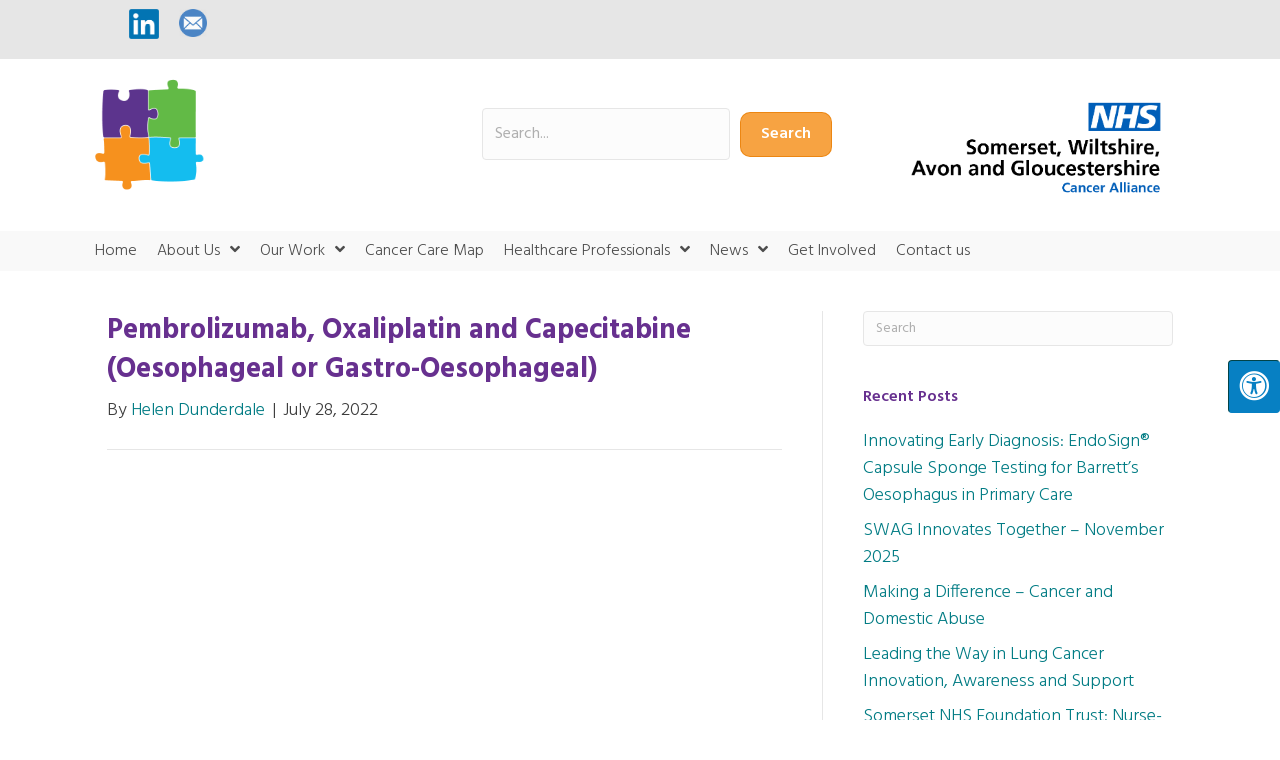

--- FILE ---
content_type: text/html; charset=UTF-8
request_url: https://www.swagcanceralliance.nhs.uk/protocols/pembrolizumab-oxaliplatin-and-capecitabine-oesophageal-or-gastro-oesophageal/
body_size: 16200
content:
<!DOCTYPE html>
<html lang="en-GB">
<head>
<meta charset="UTF-8" />
<script>
var gform;gform||(document.addEventListener("gform_main_scripts_loaded",function(){gform.scriptsLoaded=!0}),document.addEventListener("gform/theme/scripts_loaded",function(){gform.themeScriptsLoaded=!0}),window.addEventListener("DOMContentLoaded",function(){gform.domLoaded=!0}),gform={domLoaded:!1,scriptsLoaded:!1,themeScriptsLoaded:!1,isFormEditor:()=>"function"==typeof InitializeEditor,callIfLoaded:function(o){return!(!gform.domLoaded||!gform.scriptsLoaded||!gform.themeScriptsLoaded&&!gform.isFormEditor()||(gform.isFormEditor()&&console.warn("The use of gform.initializeOnLoaded() is deprecated in the form editor context and will be removed in Gravity Forms 3.1."),o(),0))},initializeOnLoaded:function(o){gform.callIfLoaded(o)||(document.addEventListener("gform_main_scripts_loaded",()=>{gform.scriptsLoaded=!0,gform.callIfLoaded(o)}),document.addEventListener("gform/theme/scripts_loaded",()=>{gform.themeScriptsLoaded=!0,gform.callIfLoaded(o)}),window.addEventListener("DOMContentLoaded",()=>{gform.domLoaded=!0,gform.callIfLoaded(o)}))},hooks:{action:{},filter:{}},addAction:function(o,r,e,t){gform.addHook("action",o,r,e,t)},addFilter:function(o,r,e,t){gform.addHook("filter",o,r,e,t)},doAction:function(o){gform.doHook("action",o,arguments)},applyFilters:function(o){return gform.doHook("filter",o,arguments)},removeAction:function(o,r){gform.removeHook("action",o,r)},removeFilter:function(o,r,e){gform.removeHook("filter",o,r,e)},addHook:function(o,r,e,t,n){null==gform.hooks[o][r]&&(gform.hooks[o][r]=[]);var d=gform.hooks[o][r];null==n&&(n=r+"_"+d.length),gform.hooks[o][r].push({tag:n,callable:e,priority:t=null==t?10:t})},doHook:function(r,o,e){var t;if(e=Array.prototype.slice.call(e,1),null!=gform.hooks[r][o]&&((o=gform.hooks[r][o]).sort(function(o,r){return o.priority-r.priority}),o.forEach(function(o){"function"!=typeof(t=o.callable)&&(t=window[t]),"action"==r?t.apply(null,e):e[0]=t.apply(null,e)})),"filter"==r)return e[0]},removeHook:function(o,r,t,n){var e;null!=gform.hooks[o][r]&&(e=(e=gform.hooks[o][r]).filter(function(o,r,e){return!!(null!=n&&n!=o.tag||null!=t&&t!=o.priority)}),gform.hooks[o][r]=e)}});
</script>

<meta name='viewport' content='width=device-width, initial-scale=1.0' />
<meta http-equiv='X-UA-Compatible' content='IE=edge' />
<link rel="profile" href="https://gmpg.org/xfn/11" />
<meta name='robots' content='index, follow, max-image-preview:large, max-snippet:-1, max-video-preview:-1' />
<script id="cookieyes" type="text/javascript" src="https://cdn-cookieyes.com/client_data/02b1b6ddfcf87f9933bf5354/script.js"></script>
	<!-- This site is optimized with the Yoast SEO plugin v26.6 - https://yoast.com/wordpress/plugins/seo/ -->
	<title>Pembrolizumab, Oxaliplatin and Capecitabine (Oesophageal or Gastro-Oesophageal) - SWAG Cancer Alliance</title>
	<link rel="canonical" href="https://www.swagcanceralliance.nhs.uk/protocols/pembrolizumab-oxaliplatin-and-capecitabine-oesophageal-or-gastro-oesophageal/" />
	<meta property="og:locale" content="en_GB" />
	<meta property="og:type" content="article" />
	<meta property="og:title" content="Pembrolizumab, Oxaliplatin and Capecitabine (Oesophageal or Gastro-Oesophageal) - SWAG Cancer Alliance" />
	<meta property="og:url" content="https://www.swagcanceralliance.nhs.uk/protocols/pembrolizumab-oxaliplatin-and-capecitabine-oesophageal-or-gastro-oesophageal/" />
	<meta property="og:site_name" content="SWAG Cancer Alliance" />
	<meta property="article:modified_time" content="2025-08-14T15:22:27+00:00" />
	<meta name="twitter:card" content="summary_large_image" />
	<script type="application/ld+json" class="yoast-schema-graph">{"@context":"https://schema.org","@graph":[{"@type":"WebPage","@id":"https://www.swagcanceralliance.nhs.uk/protocols/pembrolizumab-oxaliplatin-and-capecitabine-oesophageal-or-gastro-oesophageal/","url":"https://www.swagcanceralliance.nhs.uk/protocols/pembrolizumab-oxaliplatin-and-capecitabine-oesophageal-or-gastro-oesophageal/","name":"Pembrolizumab, Oxaliplatin and Capecitabine (Oesophageal or Gastro-Oesophageal) - SWAG Cancer Alliance","isPartOf":{"@id":"https://www.swagcanceralliance.nhs.uk/#website"},"datePublished":"2022-07-28T10:36:41+00:00","dateModified":"2025-08-14T15:22:27+00:00","breadcrumb":{"@id":"https://www.swagcanceralliance.nhs.uk/protocols/pembrolizumab-oxaliplatin-and-capecitabine-oesophageal-or-gastro-oesophageal/#breadcrumb"},"inLanguage":"en-GB","potentialAction":[{"@type":"ReadAction","target":["https://www.swagcanceralliance.nhs.uk/protocols/pembrolizumab-oxaliplatin-and-capecitabine-oesophageal-or-gastro-oesophageal/"]}]},{"@type":"BreadcrumbList","@id":"https://www.swagcanceralliance.nhs.uk/protocols/pembrolizumab-oxaliplatin-and-capecitabine-oesophageal-or-gastro-oesophageal/#breadcrumb","itemListElement":[{"@type":"ListItem","position":1,"name":"Home","item":"https://www.swagcanceralliance.nhs.uk/"},{"@type":"ListItem","position":2,"name":"Protocols","item":"https://www.swagcanceralliance.nhs.uk/protocols/"},{"@type":"ListItem","position":3,"name":"Pembrolizumab, Oxaliplatin and Capecitabine (Oesophageal or Gastro-Oesophageal)"}]},{"@type":"WebSite","@id":"https://www.swagcanceralliance.nhs.uk/#website","url":"https://www.swagcanceralliance.nhs.uk/","name":"SWAG Cancer Alliance","description":"For Better Cancer Services, Care and Outcomes","publisher":{"@id":"https://www.swagcanceralliance.nhs.uk/#organization"},"potentialAction":[{"@type":"SearchAction","target":{"@type":"EntryPoint","urlTemplate":"https://www.swagcanceralliance.nhs.uk/?s={search_term_string}"},"query-input":{"@type":"PropertyValueSpecification","valueRequired":true,"valueName":"search_term_string"}}],"inLanguage":"en-GB"},{"@type":"Organization","@id":"https://www.swagcanceralliance.nhs.uk/#organization","name":"Somerset, Wiltshire, Avon and Gloucestershire Cancer Alliance","url":"https://www.swagcanceralliance.nhs.uk/","logo":{"@type":"ImageObject","inLanguage":"en-GB","@id":"https://www.swagcanceralliance.nhs.uk/#/schema/logo/image/","url":"https://www.swagcanceralliance.nhs.uk/wp-content/uploads/2020/02/swagca-logo.png","contentUrl":"https://www.swagcanceralliance.nhs.uk/wp-content/uploads/2020/02/swagca-logo.png","width":238,"height":90,"caption":"Somerset, Wiltshire, Avon and Gloucestershire Cancer Alliance"},"image":{"@id":"https://www.swagcanceralliance.nhs.uk/#/schema/logo/image/"}}]}</script>
	<!-- / Yoast SEO plugin. -->


<link rel='dns-prefetch' href='//maxcdn.bootstrapcdn.com' />
<link rel='dns-prefetch' href='//fonts.googleapis.com' />
<link href='https://fonts.gstatic.com' crossorigin rel='preconnect' />
<link rel="alternate" type="application/rss+xml" title="SWAG Cancer Alliance &raquo; Feed" href="https://www.swagcanceralliance.nhs.uk/feed/" />
<link rel="alternate" type="application/rss+xml" title="SWAG Cancer Alliance &raquo; Comments Feed" href="https://www.swagcanceralliance.nhs.uk/comments/feed/" />
<link rel="alternate" type="text/calendar" title="SWAG Cancer Alliance &raquo; iCal Feed" href="https://www.swagcanceralliance.nhs.uk/events/?ical=1" />
<link rel="alternate" title="oEmbed (JSON)" type="application/json+oembed" href="https://www.swagcanceralliance.nhs.uk/wp-json/oembed/1.0/embed?url=https%3A%2F%2Fwww.swagcanceralliance.nhs.uk%2Fprotocols%2Fpembrolizumab-oxaliplatin-and-capecitabine-oesophageal-or-gastro-oesophageal%2F" />
<link rel="alternate" title="oEmbed (XML)" type="text/xml+oembed" href="https://www.swagcanceralliance.nhs.uk/wp-json/oembed/1.0/embed?url=https%3A%2F%2Fwww.swagcanceralliance.nhs.uk%2Fprotocols%2Fpembrolizumab-oxaliplatin-and-capecitabine-oesophageal-or-gastro-oesophageal%2F&#038;format=xml" />
<link rel="preload" href="https://www.swagcanceralliance.nhs.uk/wp-content/plugins/bb-plugin/fonts/fontawesome/5.15.4/webfonts/fa-solid-900.woff2" as="font" type="font/woff2" crossorigin="anonymous">
<link rel="preload" href="https://www.swagcanceralliance.nhs.uk/wp-content/plugins/bb-plugin/fonts/fontawesome/5.15.4/webfonts/fa-regular-400.woff2" as="font" type="font/woff2" crossorigin="anonymous">
<link rel="preload" href="https://www.swagcanceralliance.nhs.uk/wp-content/plugins/bb-plugin/fonts/fontawesome/5.15.4/webfonts/fa-brands-400.woff2" as="font" type="font/woff2" crossorigin="anonymous">
		<!-- This site uses the Google Analytics by MonsterInsights plugin v9.10.1 - Using Analytics tracking - https://www.monsterinsights.com/ -->
							<script src="//www.googletagmanager.com/gtag/js?id=G-P0Y7VEVF1G"  data-cfasync="false" data-wpfc-render="false" async></script>
			<script data-cfasync="false" data-wpfc-render="false">
				var mi_version = '9.10.1';
				var mi_track_user = true;
				var mi_no_track_reason = '';
								var MonsterInsightsDefaultLocations = {"page_location":"https:\/\/www.swagcanceralliance.nhs.uk\/protocols\/pembrolizumab-oxaliplatin-and-capecitabine-oesophageal-or-gastro-oesophageal\/"};
								if ( typeof MonsterInsightsPrivacyGuardFilter === 'function' ) {
					var MonsterInsightsLocations = (typeof MonsterInsightsExcludeQuery === 'object') ? MonsterInsightsPrivacyGuardFilter( MonsterInsightsExcludeQuery ) : MonsterInsightsPrivacyGuardFilter( MonsterInsightsDefaultLocations );
				} else {
					var MonsterInsightsLocations = (typeof MonsterInsightsExcludeQuery === 'object') ? MonsterInsightsExcludeQuery : MonsterInsightsDefaultLocations;
				}

								var disableStrs = [
										'ga-disable-G-P0Y7VEVF1G',
									];

				/* Function to detect opted out users */
				function __gtagTrackerIsOptedOut() {
					for (var index = 0; index < disableStrs.length; index++) {
						if (document.cookie.indexOf(disableStrs[index] + '=true') > -1) {
							return true;
						}
					}

					return false;
				}

				/* Disable tracking if the opt-out cookie exists. */
				if (__gtagTrackerIsOptedOut()) {
					for (var index = 0; index < disableStrs.length; index++) {
						window[disableStrs[index]] = true;
					}
				}

				/* Opt-out function */
				function __gtagTrackerOptout() {
					for (var index = 0; index < disableStrs.length; index++) {
						document.cookie = disableStrs[index] + '=true; expires=Thu, 31 Dec 2099 23:59:59 UTC; path=/';
						window[disableStrs[index]] = true;
					}
				}

				if ('undefined' === typeof gaOptout) {
					function gaOptout() {
						__gtagTrackerOptout();
					}
				}
								window.dataLayer = window.dataLayer || [];

				window.MonsterInsightsDualTracker = {
					helpers: {},
					trackers: {},
				};
				if (mi_track_user) {
					function __gtagDataLayer() {
						dataLayer.push(arguments);
					}

					function __gtagTracker(type, name, parameters) {
						if (!parameters) {
							parameters = {};
						}

						if (parameters.send_to) {
							__gtagDataLayer.apply(null, arguments);
							return;
						}

						if (type === 'event') {
														parameters.send_to = monsterinsights_frontend.v4_id;
							var hookName = name;
							if (typeof parameters['event_category'] !== 'undefined') {
								hookName = parameters['event_category'] + ':' + name;
							}

							if (typeof MonsterInsightsDualTracker.trackers[hookName] !== 'undefined') {
								MonsterInsightsDualTracker.trackers[hookName](parameters);
							} else {
								__gtagDataLayer('event', name, parameters);
							}
							
						} else {
							__gtagDataLayer.apply(null, arguments);
						}
					}

					__gtagTracker('js', new Date());
					__gtagTracker('set', {
						'developer_id.dZGIzZG': true,
											});
					if ( MonsterInsightsLocations.page_location ) {
						__gtagTracker('set', MonsterInsightsLocations);
					}
										__gtagTracker('config', 'G-P0Y7VEVF1G', {"forceSSL":"true","link_attribution":"true"} );
										window.gtag = __gtagTracker;										(function () {
						/* https://developers.google.com/analytics/devguides/collection/analyticsjs/ */
						/* ga and __gaTracker compatibility shim. */
						var noopfn = function () {
							return null;
						};
						var newtracker = function () {
							return new Tracker();
						};
						var Tracker = function () {
							return null;
						};
						var p = Tracker.prototype;
						p.get = noopfn;
						p.set = noopfn;
						p.send = function () {
							var args = Array.prototype.slice.call(arguments);
							args.unshift('send');
							__gaTracker.apply(null, args);
						};
						var __gaTracker = function () {
							var len = arguments.length;
							if (len === 0) {
								return;
							}
							var f = arguments[len - 1];
							if (typeof f !== 'object' || f === null || typeof f.hitCallback !== 'function') {
								if ('send' === arguments[0]) {
									var hitConverted, hitObject = false, action;
									if ('event' === arguments[1]) {
										if ('undefined' !== typeof arguments[3]) {
											hitObject = {
												'eventAction': arguments[3],
												'eventCategory': arguments[2],
												'eventLabel': arguments[4],
												'value': arguments[5] ? arguments[5] : 1,
											}
										}
									}
									if ('pageview' === arguments[1]) {
										if ('undefined' !== typeof arguments[2]) {
											hitObject = {
												'eventAction': 'page_view',
												'page_path': arguments[2],
											}
										}
									}
									if (typeof arguments[2] === 'object') {
										hitObject = arguments[2];
									}
									if (typeof arguments[5] === 'object') {
										Object.assign(hitObject, arguments[5]);
									}
									if ('undefined' !== typeof arguments[1].hitType) {
										hitObject = arguments[1];
										if ('pageview' === hitObject.hitType) {
											hitObject.eventAction = 'page_view';
										}
									}
									if (hitObject) {
										action = 'timing' === arguments[1].hitType ? 'timing_complete' : hitObject.eventAction;
										hitConverted = mapArgs(hitObject);
										__gtagTracker('event', action, hitConverted);
									}
								}
								return;
							}

							function mapArgs(args) {
								var arg, hit = {};
								var gaMap = {
									'eventCategory': 'event_category',
									'eventAction': 'event_action',
									'eventLabel': 'event_label',
									'eventValue': 'event_value',
									'nonInteraction': 'non_interaction',
									'timingCategory': 'event_category',
									'timingVar': 'name',
									'timingValue': 'value',
									'timingLabel': 'event_label',
									'page': 'page_path',
									'location': 'page_location',
									'title': 'page_title',
									'referrer' : 'page_referrer',
								};
								for (arg in args) {
																		if (!(!args.hasOwnProperty(arg) || !gaMap.hasOwnProperty(arg))) {
										hit[gaMap[arg]] = args[arg];
									} else {
										hit[arg] = args[arg];
									}
								}
								return hit;
							}

							try {
								f.hitCallback();
							} catch (ex) {
							}
						};
						__gaTracker.create = newtracker;
						__gaTracker.getByName = newtracker;
						__gaTracker.getAll = function () {
							return [];
						};
						__gaTracker.remove = noopfn;
						__gaTracker.loaded = true;
						window['__gaTracker'] = __gaTracker;
					})();
									} else {
										console.log("");
					(function () {
						function __gtagTracker() {
							return null;
						}

						window['__gtagTracker'] = __gtagTracker;
						window['gtag'] = __gtagTracker;
					})();
									}
			</script>
							<!-- / Google Analytics by MonsterInsights -->
		<style id='wp-img-auto-sizes-contain-inline-css'>
img:is([sizes=auto i],[sizes^="auto," i]){contain-intrinsic-size:3000px 1500px}
/*# sourceURL=wp-img-auto-sizes-contain-inline-css */
</style>
<link rel='stylesheet' id='tribe-events-pro-mini-calendar-block-styles-css' href='https://www.swagcanceralliance.nhs.uk/wp-content/plugins/events-calendar-pro/build/css/tribe-events-pro-mini-calendar-block.css?ver=7.7.11' media='all' />
<style id='wp-emoji-styles-inline-css'>

	img.wp-smiley, img.emoji {
		display: inline !important;
		border: none !important;
		box-shadow: none !important;
		height: 1em !important;
		width: 1em !important;
		margin: 0 0.07em !important;
		vertical-align: -0.1em !important;
		background: none !important;
		padding: 0 !important;
	}
/*# sourceURL=wp-emoji-styles-inline-css */
</style>
<link rel='stylesheet' id='wp-block-library-css' href='https://www.swagcanceralliance.nhs.uk/wp-includes/css/dist/block-library/style.min.css?ver=6.9' media='all' />
<style id='global-styles-inline-css'>
:root{--wp--preset--aspect-ratio--square: 1;--wp--preset--aspect-ratio--4-3: 4/3;--wp--preset--aspect-ratio--3-4: 3/4;--wp--preset--aspect-ratio--3-2: 3/2;--wp--preset--aspect-ratio--2-3: 2/3;--wp--preset--aspect-ratio--16-9: 16/9;--wp--preset--aspect-ratio--9-16: 9/16;--wp--preset--color--black: #000000;--wp--preset--color--cyan-bluish-gray: #abb8c3;--wp--preset--color--white: #ffffff;--wp--preset--color--pale-pink: #f78da7;--wp--preset--color--vivid-red: #cf2e2e;--wp--preset--color--luminous-vivid-orange: #ff6900;--wp--preset--color--luminous-vivid-amber: #fcb900;--wp--preset--color--light-green-cyan: #7bdcb5;--wp--preset--color--vivid-green-cyan: #00d084;--wp--preset--color--pale-cyan-blue: #8ed1fc;--wp--preset--color--vivid-cyan-blue: #0693e3;--wp--preset--color--vivid-purple: #9b51e0;--wp--preset--color--fl-heading-text: #67308f;--wp--preset--color--fl-body-bg: #ffffff;--wp--preset--color--fl-body-text: #3d3d3d;--wp--preset--color--fl-accent: #027c84;--wp--preset--color--fl-accent-hover: #2aaae2;--wp--preset--color--fl-topbar-bg: #fafafa;--wp--preset--color--fl-topbar-text: #808080;--wp--preset--color--fl-topbar-link: #428bca;--wp--preset--color--fl-topbar-hover: #428bca;--wp--preset--color--fl-header-bg: #ffffff;--wp--preset--color--fl-header-text: #808080;--wp--preset--color--fl-header-link: #808080;--wp--preset--color--fl-header-hover: #428bca;--wp--preset--color--fl-nav-bg: #385f82;--wp--preset--color--fl-nav-link: #c4cfda;--wp--preset--color--fl-nav-hover: #ffffff;--wp--preset--color--fl-content-bg: #ffffff;--wp--preset--color--fl-footer-widgets-bg: #fafafa;--wp--preset--color--fl-footer-widgets-text: #808080;--wp--preset--color--fl-footer-widgets-link: #428bca;--wp--preset--color--fl-footer-widgets-hover: #428bca;--wp--preset--color--fl-footer-bg: #385f82;--wp--preset--color--fl-footer-text: #c4cfda;--wp--preset--color--fl-footer-link: #c4cfda;--wp--preset--color--fl-footer-hover: #ffffff;--wp--preset--gradient--vivid-cyan-blue-to-vivid-purple: linear-gradient(135deg,rgb(6,147,227) 0%,rgb(155,81,224) 100%);--wp--preset--gradient--light-green-cyan-to-vivid-green-cyan: linear-gradient(135deg,rgb(122,220,180) 0%,rgb(0,208,130) 100%);--wp--preset--gradient--luminous-vivid-amber-to-luminous-vivid-orange: linear-gradient(135deg,rgb(252,185,0) 0%,rgb(255,105,0) 100%);--wp--preset--gradient--luminous-vivid-orange-to-vivid-red: linear-gradient(135deg,rgb(255,105,0) 0%,rgb(207,46,46) 100%);--wp--preset--gradient--very-light-gray-to-cyan-bluish-gray: linear-gradient(135deg,rgb(238,238,238) 0%,rgb(169,184,195) 100%);--wp--preset--gradient--cool-to-warm-spectrum: linear-gradient(135deg,rgb(74,234,220) 0%,rgb(151,120,209) 20%,rgb(207,42,186) 40%,rgb(238,44,130) 60%,rgb(251,105,98) 80%,rgb(254,248,76) 100%);--wp--preset--gradient--blush-light-purple: linear-gradient(135deg,rgb(255,206,236) 0%,rgb(152,150,240) 100%);--wp--preset--gradient--blush-bordeaux: linear-gradient(135deg,rgb(254,205,165) 0%,rgb(254,45,45) 50%,rgb(107,0,62) 100%);--wp--preset--gradient--luminous-dusk: linear-gradient(135deg,rgb(255,203,112) 0%,rgb(199,81,192) 50%,rgb(65,88,208) 100%);--wp--preset--gradient--pale-ocean: linear-gradient(135deg,rgb(255,245,203) 0%,rgb(182,227,212) 50%,rgb(51,167,181) 100%);--wp--preset--gradient--electric-grass: linear-gradient(135deg,rgb(202,248,128) 0%,rgb(113,206,126) 100%);--wp--preset--gradient--midnight: linear-gradient(135deg,rgb(2,3,129) 0%,rgb(40,116,252) 100%);--wp--preset--font-size--small: 13px;--wp--preset--font-size--medium: 20px;--wp--preset--font-size--large: 36px;--wp--preset--font-size--x-large: 42px;--wp--preset--spacing--20: 0.44rem;--wp--preset--spacing--30: 0.67rem;--wp--preset--spacing--40: 1rem;--wp--preset--spacing--50: 1.5rem;--wp--preset--spacing--60: 2.25rem;--wp--preset--spacing--70: 3.38rem;--wp--preset--spacing--80: 5.06rem;--wp--preset--shadow--natural: 6px 6px 9px rgba(0, 0, 0, 0.2);--wp--preset--shadow--deep: 12px 12px 50px rgba(0, 0, 0, 0.4);--wp--preset--shadow--sharp: 6px 6px 0px rgba(0, 0, 0, 0.2);--wp--preset--shadow--outlined: 6px 6px 0px -3px rgb(255, 255, 255), 6px 6px rgb(0, 0, 0);--wp--preset--shadow--crisp: 6px 6px 0px rgb(0, 0, 0);}:where(.is-layout-flex){gap: 0.5em;}:where(.is-layout-grid){gap: 0.5em;}body .is-layout-flex{display: flex;}.is-layout-flex{flex-wrap: wrap;align-items: center;}.is-layout-flex > :is(*, div){margin: 0;}body .is-layout-grid{display: grid;}.is-layout-grid > :is(*, div){margin: 0;}:where(.wp-block-columns.is-layout-flex){gap: 2em;}:where(.wp-block-columns.is-layout-grid){gap: 2em;}:where(.wp-block-post-template.is-layout-flex){gap: 1.25em;}:where(.wp-block-post-template.is-layout-grid){gap: 1.25em;}.has-black-color{color: var(--wp--preset--color--black) !important;}.has-cyan-bluish-gray-color{color: var(--wp--preset--color--cyan-bluish-gray) !important;}.has-white-color{color: var(--wp--preset--color--white) !important;}.has-pale-pink-color{color: var(--wp--preset--color--pale-pink) !important;}.has-vivid-red-color{color: var(--wp--preset--color--vivid-red) !important;}.has-luminous-vivid-orange-color{color: var(--wp--preset--color--luminous-vivid-orange) !important;}.has-luminous-vivid-amber-color{color: var(--wp--preset--color--luminous-vivid-amber) !important;}.has-light-green-cyan-color{color: var(--wp--preset--color--light-green-cyan) !important;}.has-vivid-green-cyan-color{color: var(--wp--preset--color--vivid-green-cyan) !important;}.has-pale-cyan-blue-color{color: var(--wp--preset--color--pale-cyan-blue) !important;}.has-vivid-cyan-blue-color{color: var(--wp--preset--color--vivid-cyan-blue) !important;}.has-vivid-purple-color{color: var(--wp--preset--color--vivid-purple) !important;}.has-black-background-color{background-color: var(--wp--preset--color--black) !important;}.has-cyan-bluish-gray-background-color{background-color: var(--wp--preset--color--cyan-bluish-gray) !important;}.has-white-background-color{background-color: var(--wp--preset--color--white) !important;}.has-pale-pink-background-color{background-color: var(--wp--preset--color--pale-pink) !important;}.has-vivid-red-background-color{background-color: var(--wp--preset--color--vivid-red) !important;}.has-luminous-vivid-orange-background-color{background-color: var(--wp--preset--color--luminous-vivid-orange) !important;}.has-luminous-vivid-amber-background-color{background-color: var(--wp--preset--color--luminous-vivid-amber) !important;}.has-light-green-cyan-background-color{background-color: var(--wp--preset--color--light-green-cyan) !important;}.has-vivid-green-cyan-background-color{background-color: var(--wp--preset--color--vivid-green-cyan) !important;}.has-pale-cyan-blue-background-color{background-color: var(--wp--preset--color--pale-cyan-blue) !important;}.has-vivid-cyan-blue-background-color{background-color: var(--wp--preset--color--vivid-cyan-blue) !important;}.has-vivid-purple-background-color{background-color: var(--wp--preset--color--vivid-purple) !important;}.has-black-border-color{border-color: var(--wp--preset--color--black) !important;}.has-cyan-bluish-gray-border-color{border-color: var(--wp--preset--color--cyan-bluish-gray) !important;}.has-white-border-color{border-color: var(--wp--preset--color--white) !important;}.has-pale-pink-border-color{border-color: var(--wp--preset--color--pale-pink) !important;}.has-vivid-red-border-color{border-color: var(--wp--preset--color--vivid-red) !important;}.has-luminous-vivid-orange-border-color{border-color: var(--wp--preset--color--luminous-vivid-orange) !important;}.has-luminous-vivid-amber-border-color{border-color: var(--wp--preset--color--luminous-vivid-amber) !important;}.has-light-green-cyan-border-color{border-color: var(--wp--preset--color--light-green-cyan) !important;}.has-vivid-green-cyan-border-color{border-color: var(--wp--preset--color--vivid-green-cyan) !important;}.has-pale-cyan-blue-border-color{border-color: var(--wp--preset--color--pale-cyan-blue) !important;}.has-vivid-cyan-blue-border-color{border-color: var(--wp--preset--color--vivid-cyan-blue) !important;}.has-vivid-purple-border-color{border-color: var(--wp--preset--color--vivid-purple) !important;}.has-vivid-cyan-blue-to-vivid-purple-gradient-background{background: var(--wp--preset--gradient--vivid-cyan-blue-to-vivid-purple) !important;}.has-light-green-cyan-to-vivid-green-cyan-gradient-background{background: var(--wp--preset--gradient--light-green-cyan-to-vivid-green-cyan) !important;}.has-luminous-vivid-amber-to-luminous-vivid-orange-gradient-background{background: var(--wp--preset--gradient--luminous-vivid-amber-to-luminous-vivid-orange) !important;}.has-luminous-vivid-orange-to-vivid-red-gradient-background{background: var(--wp--preset--gradient--luminous-vivid-orange-to-vivid-red) !important;}.has-very-light-gray-to-cyan-bluish-gray-gradient-background{background: var(--wp--preset--gradient--very-light-gray-to-cyan-bluish-gray) !important;}.has-cool-to-warm-spectrum-gradient-background{background: var(--wp--preset--gradient--cool-to-warm-spectrum) !important;}.has-blush-light-purple-gradient-background{background: var(--wp--preset--gradient--blush-light-purple) !important;}.has-blush-bordeaux-gradient-background{background: var(--wp--preset--gradient--blush-bordeaux) !important;}.has-luminous-dusk-gradient-background{background: var(--wp--preset--gradient--luminous-dusk) !important;}.has-pale-ocean-gradient-background{background: var(--wp--preset--gradient--pale-ocean) !important;}.has-electric-grass-gradient-background{background: var(--wp--preset--gradient--electric-grass) !important;}.has-midnight-gradient-background{background: var(--wp--preset--gradient--midnight) !important;}.has-small-font-size{font-size: var(--wp--preset--font-size--small) !important;}.has-medium-font-size{font-size: var(--wp--preset--font-size--medium) !important;}.has-large-font-size{font-size: var(--wp--preset--font-size--large) !important;}.has-x-large-font-size{font-size: var(--wp--preset--font-size--x-large) !important;}
/*# sourceURL=global-styles-inline-css */
</style>

<style id='classic-theme-styles-inline-css'>
/*! This file is auto-generated */
.wp-block-button__link{color:#fff;background-color:#32373c;border-radius:9999px;box-shadow:none;text-decoration:none;padding:calc(.667em + 2px) calc(1.333em + 2px);font-size:1.125em}.wp-block-file__button{background:#32373c;color:#fff;text-decoration:none}
/*# sourceURL=/wp-includes/css/classic-themes.min.css */
</style>
<link rel='stylesheet' id='fontawsome-css' href='//maxcdn.bootstrapcdn.com/font-awesome/4.6.3/css/font-awesome.min.css?ver=1.0.5' media='all' />
<link rel='stylesheet' id='sogo_accessibility-css' href='https://www.swagcanceralliance.nhs.uk/wp-content/plugins/sogo-accessibility/public/css/sogo-accessibility-public.css?ver=1.0.5' media='all' />
<link rel='stylesheet' id='dashicons-css' href='https://www.swagcanceralliance.nhs.uk/wp-includes/css/dashicons.min.css?ver=6.9' media='all' />
<link rel='stylesheet' id='sc-feeds-terms-css' href='https://www.swagcanceralliance.nhs.uk/wp-content/plugins/sugar-calendar/assets/pro/css/term-ical-ltr.css?ver=3.6.1' media='all' />
<link rel='stylesheet' id='font-awesome-5-css' href='https://www.swagcanceralliance.nhs.uk/wp-content/plugins/bb-plugin/fonts/fontawesome/5.15.4/css/all.min.css?ver=2.9.4.1' media='all' />
<link rel='stylesheet' id='fl-builder-layout-bundle-1f7d589c420f95717b751642cd88fb44-css' href='https://www.swagcanceralliance.nhs.uk/wp-content/uploads/bb-plugin/cache/1f7d589c420f95717b751642cd88fb44-layout-bundle.css?ver=2.9.4.1-1.5.2.1' media='all' />
<link rel='stylesheet' id='search-filter-plugin-styles-css' href='https://www.swagcanceralliance.nhs.uk/wp-content/plugins/search-filter-pro/public/assets/css/search-filter.min.css?ver=2.5.21' media='all' />
<link rel='stylesheet' id='animate-css' href='https://www.swagcanceralliance.nhs.uk/wp-content/plugins/powerpack-addon-for-beaver-builder/assets/css/animate.min.css?ver=3.5.1' media='all' />
<link rel='stylesheet' id='jquery-magnificpopup-css' href='https://www.swagcanceralliance.nhs.uk/wp-content/plugins/bb-plugin/css/jquery.magnificpopup.min.css?ver=2.9.4.1' media='all' />
<link rel='stylesheet' id='base-4-css' href='https://www.swagcanceralliance.nhs.uk/wp-content/themes/bb-theme/css/base-4.min.css?ver=1.7.19.1' media='all' />
<link rel='stylesheet' id='fl-automator-skin-css' href='https://www.swagcanceralliance.nhs.uk/wp-content/uploads/bb-theme/skin-6936f16e266d4.css?ver=1.7.19.1' media='all' />
<link rel='stylesheet' id='fl-builder-google-fonts-840ed4f5adc563b4dcf13a6373d47be0-css' href='//fonts.googleapis.com/css?family=Hind%3A300%2C400%2C700%2C600%2C400%2C700&#038;ver=6.9' media='all' />
<script src="https://www.swagcanceralliance.nhs.uk/wp-content/plugins/google-analytics-for-wordpress/assets/js/frontend-gtag.min.js?ver=9.10.1" id="monsterinsights-frontend-script-js" async data-wp-strategy="async"></script>
<script data-cfasync="false" data-wpfc-render="false" id='monsterinsights-frontend-script-js-extra'>var monsterinsights_frontend = {"js_events_tracking":"true","download_extensions":"doc,pdf,ppt,zip,xls,docx,pptx,xlsx","inbound_paths":"[{\"path\":\"\\\/go\\\/\",\"label\":\"affiliate\"},{\"path\":\"\\\/recommend\\\/\",\"label\":\"affiliate\"}]","home_url":"https:\/\/www.swagcanceralliance.nhs.uk","hash_tracking":"false","v4_id":"G-P0Y7VEVF1G"};</script>
<script src="https://www.swagcanceralliance.nhs.uk/wp-includes/js/jquery/jquery.min.js?ver=3.7.1" id="jquery-core-js"></script>
<script src="https://www.swagcanceralliance.nhs.uk/wp-includes/js/jquery/jquery-migrate.min.js?ver=3.4.1" id="jquery-migrate-js"></script>
<script id="search-filter-plugin-build-js-extra">
var SF_LDATA = {"ajax_url":"https://www.swagcanceralliance.nhs.uk/wp-admin/admin-ajax.php","home_url":"https://www.swagcanceralliance.nhs.uk/","extensions":[]};
//# sourceURL=search-filter-plugin-build-js-extra
</script>
<script src="https://www.swagcanceralliance.nhs.uk/wp-content/plugins/search-filter-pro/public/assets/js/search-filter-build.min.js?ver=2.5.21" id="search-filter-plugin-build-js"></script>
<script src="https://www.swagcanceralliance.nhs.uk/wp-content/plugins/search-filter-pro/public/assets/js/chosen.jquery.min.js?ver=2.5.21" id="search-filter-plugin-chosen-js"></script>
<link rel="https://api.w.org/" href="https://www.swagcanceralliance.nhs.uk/wp-json/" /><link rel="EditURI" type="application/rsd+xml" title="RSD" href="https://www.swagcanceralliance.nhs.uk/xmlrpc.php?rsd" />
<meta name="generator" content="WordPress 6.9" />
<link rel='shortlink' href='https://www.swagcanceralliance.nhs.uk/?p=7766' />

		<!-- GA Google Analytics @ https://m0n.co/ga -->
		<script async src="https://www.googletagmanager.com/gtag/js?id=G-4JSR96L4TM"></script>
		<script>
			window.dataLayer = window.dataLayer || [];
			function gtag(){dataLayer.push(arguments);}
			gtag('js', new Date());
			gtag('config', 'G-4JSR96L4TM');
		</script>

	<meta name="tec-api-version" content="v1"><meta name="tec-api-origin" content="https://www.swagcanceralliance.nhs.uk"><link rel="alternate" href="https://www.swagcanceralliance.nhs.uk/wp-json/tribe/events/v1/" />        <style type="text/css">
            .sc_map_canvas img {
                max-width: none;
            }
        </style>
		<link rel="icon" href="https://www.swagcanceralliance.nhs.uk/wp-content/uploads/2020/05/cropped-NHS-01-32x32.jpg" sizes="32x32" />
<link rel="icon" href="https://www.swagcanceralliance.nhs.uk/wp-content/uploads/2020/05/cropped-NHS-01-192x192.jpg" sizes="192x192" />
<link rel="apple-touch-icon" href="https://www.swagcanceralliance.nhs.uk/wp-content/uploads/2020/05/cropped-NHS-01-180x180.jpg" />
<meta name="msapplication-TileImage" content="https://www.swagcanceralliance.nhs.uk/wp-content/uploads/2020/05/cropped-NHS-01-270x270.jpg" />
<link rel="stylesheet" href="https://www.swagcanceralliance.nhs.uk/wp-content/themes/cancer-alliance/style.css" /></head>
<body class="wp-singular cn-protocol-template-default single single-cn-protocol postid-7766 wp-theme-bb-theme wp-child-theme-cancer-alliance fl-builder-2-9-4-1 fl-themer-1-5-2-1 fl-theme-1-7-19-1 fl-no-js tribe-no-js fl-theme-builder-header fl-theme-builder-header-header fl-theme-builder-footer fl-theme-builder-footer-footer fl-framework-base-4 fl-preset-stripe fl-full-width fl-search-active" itemscope="itemscope" itemtype="https://schema.org/WebPage">
<a aria-label="Skip to content" class="fl-screen-reader-text" href="#fl-main-content">Skip to content</a><div class="fl-page">
	<header class="fl-builder-content fl-builder-content-7 fl-builder-global-templates-locked" data-post-id="7" data-type="header" data-sticky="0" data-sticky-on="" data-sticky-breakpoint="medium" data-shrink="0" data-overlay="0" data-overlay-bg="transparent" data-shrink-image-height="50px" role="banner" itemscope="itemscope" itemtype="http://schema.org/WPHeader"><div class="fl-row fl-row-full-width fl-row-bg-color fl-node-9qvw0tlbjci4 fl-row-default-height fl-row-align-center" data-node="9qvw0tlbjci4">
	<div class="fl-row-content-wrap">
		<div class="uabb-row-separator uabb-top-row-separator" >
</div>
						<div class="fl-row-content fl-row-fixed-width fl-node-content">
		
<div class="fl-col-group fl-node-j0vm643pcfkt" data-node="j0vm643pcfkt">
			<div class="fl-col fl-node-fcojs4m6hq58 fl-col-bg-color" data-node="fcojs4m6hq58">
	<div class="fl-col-content fl-node-content"><div  class="fl-module fl-module-rich-text fl-rich-text fl-node-5e399cff34611" data-node="5e399cff34611">
	<p><a href="https://www.linkedin.com/company/somerset-wiltshire-avon-and-gloucestershire-cancer-alliance/"><img loading="lazy" decoding="async" class="alignleft wp-image-18408" src="https://www.swagcanceralliance.nhs.uk/wp-content/uploads/2020/02/LinkedIn_logo_initials-300x300.png" alt="" width="30" height="28" /></a><a href="mailto:swagca@nbt.nhs.uk"><img loading="lazy" decoding="async" class="alignleft wp-image-18409" src="https://www.swagcanceralliance.nhs.uk/wp-content/uploads/2020/02/email-icon-images-14-300x300.png" alt="" width="28" height="30" /></a></p>
</div>
</div>
</div>
	</div>
		</div>
	</div>
</div>
<div class="fl-row fl-row-full-width fl-row-bg-color fl-node-5e399af3a067a fl-row-custom-height fl-row-align-center" data-node="5e399af3a067a">
	<div class="fl-row-content-wrap">
		<div class="uabb-row-separator uabb-top-row-separator" >
</div>
						<div class="fl-row-content fl-row-fixed-width fl-node-content">
		
<div class="fl-col-group fl-node-hzy1net8rqcx fl-col-group-custom-width" data-node="hzy1net8rqcx">
			<div class="fl-col fl-node-90j7qpc3sf2z fl-col-bg-photo fl-col-small fl-col-small-custom-width" data-node="90j7qpc3sf2z">
	<div class="fl-col-content fl-node-content"></div>
</div>
			<div class="fl-col fl-node-ecn26r1vk0fm fl-col-bg-color fl-col-small" data-node="ecn26r1vk0fm">
	<div class="fl-col-content fl-node-content"><div class="fl-module fl-module-search fl-node-15rugwajbq4h" data-node="15rugwajbq4h">
	<div class="fl-module-content fl-node-content">
		<div class="fl-search-form fl-search-form-inline fl-search-form-width-custom fl-search-form-right"
	>
	<div class="fl-search-form-wrap">
		<div class="fl-search-form-fields">
			<div class="fl-search-form-input-wrap">
				<form role="search" aria-label="Search form" method="get" action="https://www.swagcanceralliance.nhs.uk/">
	<div class="fl-form-field">
		<input type="search" aria-label="Search input" class="fl-search-text" placeholder="Search..." value="" name="s" />

			</div>
	</form>
			</div>
			<div  class="fl-button-wrap fl-button-width-auto fl-button-center">
			<a href="#" target="_self" class="fl-button">
							<span class="fl-button-text">Search</span>
					</a>
	</div>
		</div>
	</div>
</div>
	</div>
</div>
</div>
</div>
			<div class="fl-col fl-node-gqh1z7an2pm8 fl-col-bg-color fl-col-small" data-node="gqh1z7an2pm8">
	<div class="fl-col-content fl-node-content"><div
 class="fl-module fl-module-photo fl-photo fl-photo-align-right fl-node-6okft2zgi38n" data-node="6okft2zgi38n" itemscope itemtype="https://schema.org/ImageObject">
	<div class="fl-photo-content fl-photo-img-png">
				<img loading="lazy" decoding="async" class="fl-photo-img wp-image-18454 size-full" src="https://www.swagcanceralliance.nhs.uk/wp-content/uploads/2020/02/SWAG_logo_RGB_right-aligned_colour.png" alt="SWAG_logo_RGB_right aligned_colour" itemprop="image" height="427" width="895" title="SWAG_logo_RGB_right aligned_colour"  data-no-lazy="1" srcset="https://www.swagcanceralliance.nhs.uk/wp-content/uploads/2020/02/SWAG_logo_RGB_right-aligned_colour.png 895w, https://www.swagcanceralliance.nhs.uk/wp-content/uploads/2020/02/SWAG_logo_RGB_right-aligned_colour-300x143.png 300w, https://www.swagcanceralliance.nhs.uk/wp-content/uploads/2020/02/SWAG_logo_RGB_right-aligned_colour-768x366.png 768w" sizes="auto, (max-width: 895px) 100vw, 895px" />
					</div>
	</div>
</div>
</div>
	</div>
		</div>
	</div>
</div>
<div class="fl-row fl-row-full-width fl-row-bg-color fl-node-5e399bfe32f6f fl-row-default-height fl-row-align-center" data-node="5e399bfe32f6f">
	<div class="fl-row-content-wrap">
		<div class="uabb-row-separator uabb-top-row-separator" >
</div>
						<div class="fl-row-content fl-row-fixed-width fl-node-content">
		
<div class="fl-col-group fl-node-5e399bfe3a2f9" data-node="5e399bfe3a2f9">
			<div class="fl-col fl-node-5e399bfe3a7e1 fl-col-bg-color" data-node="5e399bfe3a7e1">
	<div class="fl-col-content fl-node-content"><div class="fl-module fl-module-uabb-advanced-menu fl-node-5e399ea4cdd83" data-node="5e399ea4cdd83">
	<div class="fl-module-content fl-node-content">
			<div class="uabb-creative-menu
	 uabb-creative-menu-accordion-collapse	uabb-menu-default">
		<div class="uabb-creative-menu-mobile-toggle-container"><div class="uabb-creative-menu-mobile-toggle hamburger" tabindex="0"><div class="uabb-svg-container"><svg title="uabb-menu-toggle" version="1.1" class="hamburger-menu" xmlns="https://www.w3.org/2000/svg" xmlns:xlink="https://www.w3.org/1999/xlink" viewBox="0 0 50 50">
<rect class="uabb-hamburger-menu-top" width="50" height="10"/>
<rect class="uabb-hamburger-menu-middle" y="20" width="50" height="10"/>
<rect class="uabb-hamburger-menu-bottom" y="40" width="50" height="10"/>
</svg>
</div></div></div>			<div class="uabb-clear"></div>
					<ul id="menu-main" class="menu uabb-creative-menu-horizontal uabb-toggle-arrows accessibility_menu"><li id="menu-item-11160" class="menu-item menu-item-type-post_type menu-item-object-page menu-item-home uabb-creative-menu uabb-cm-style"><a href="https://www.swagcanceralliance.nhs.uk/"><span class="menu-item-text">Home</span></a></li>
<li id="menu-item-18422" class="menu-item menu-item-type-custom menu-item-object-custom menu-item-has-children uabb-has-submenu uabb-creative-menu uabb-cm-style" aria-haspopup="true"><div class="uabb-has-submenu-container"><a href="#"><span class="menu-item-text">About Us<span class="uabb-menu-toggle"></span></span></a></div>
<ul class="sub-menu">
	<li id="menu-item-8230" class="menu-item menu-item-type-post_type menu-item-object-page uabb-creative-menu uabb-cm-style"><a href="https://www.swagcanceralliance.nhs.uk/about-us/what-is-swag-cancer-alliance/"><span class="menu-item-text">Who We Are</span></a></li>
	<li id="menu-item-18504" class="menu-item menu-item-type-post_type menu-item-object-page uabb-creative-menu uabb-cm-style"><a href="https://www.swagcanceralliance.nhs.uk/our-2025-2026-plan/"><span class="menu-item-text">Our 2025 – 2026 Plan</span></a></li>
	<li id="menu-item-18276" class="menu-item menu-item-type-post_type menu-item-object-page uabb-creative-menu uabb-cm-style"><a href="https://www.swagcanceralliance.nhs.uk/about-us/annual-report-24-25/"><span class="menu-item-text">Our Impact</span></a></li>
	<li id="menu-item-16381" class="menu-item menu-item-type-custom menu-item-object-custom uabb-creative-menu uabb-cm-style"><a href="https://www.swagcanceralliance.nhs.uk/about-us/meet-the-team/"><span class="menu-item-text">Meet the Team</span></a></li>
	<li id="menu-item-4433" class="menu-item menu-item-type-post_type menu-item-object-page uabb-creative-menu uabb-cm-style"><a href="https://www.swagcanceralliance.nhs.uk/about-us/governance/"><span class="menu-item-text">Governance</span></a></li>
	<li id="menu-item-18180" class="menu-item menu-item-type-post_type menu-item-object-page uabb-creative-menu uabb-cm-style"><a href="https://www.swagcanceralliance.nhs.uk/about-us/work-for-us/"><span class="menu-item-text">Work For Us</span></a></li>
</ul>
</li>
<li id="menu-item-18559" class="menu-item menu-item-type-post_type menu-item-object-page menu-item-has-children uabb-has-submenu uabb-creative-menu uabb-cm-style" aria-haspopup="true"><div class="uabb-has-submenu-container"><a href="https://www.swagcanceralliance.nhs.uk/our-work/"><span class="menu-item-text">Our Work<span class="uabb-menu-toggle"></span></span></a></div>
<ul class="sub-menu">
	<li id="menu-item-16880" class="menu-item menu-item-type-post_type menu-item-object-page menu-item-has-children uabb-has-submenu uabb-creative-menu uabb-cm-style" aria-haspopup="true"><div class="uabb-has-submenu-container"><a href="https://www.swagcanceralliance.nhs.uk/early-diagnosis/"><span class="menu-item-text">Early Diagnosis<span class="uabb-menu-toggle"></span></span></a></div>
	<ul class="sub-menu">
		<li id="menu-item-18759" class="menu-item menu-item-type-post_type menu-item-object-page uabb-creative-menu uabb-cm-style"><a href="https://www.swagcanceralliance.nhs.uk/small-grants-scheme/"><span class="menu-item-text">Small Grants Scheme</span></a></li>
		<li id="menu-item-8025" class="menu-item menu-item-type-post_type menu-item-object-page uabb-creative-menu uabb-cm-style"><a href="https://www.swagcanceralliance.nhs.uk/lung-screening/"><span class="menu-item-text">Lung Cancer Screening</span></a></li>
		<li id="menu-item-16640" class="menu-item menu-item-type-post_type menu-item-object-page uabb-creative-menu uabb-cm-style"><a href="https://www.swagcanceralliance.nhs.uk/pancreatic-cancer/"><span class="menu-item-text">Hereditary Pancreatic Disease</span></a></li>
		<li id="menu-item-8018" class="menu-item menu-item-type-post_type menu-item-object-page uabb-creative-menu uabb-cm-style"><a href="https://www.swagcanceralliance.nhs.uk/liver-surveillance/"><span class="menu-item-text">Liver Surveillance</span></a></li>
		<li id="menu-item-18613" class="menu-item menu-item-type-post_type menu-item-object-page menu-item-has-children uabb-has-submenu uabb-creative-menu uabb-cm-style" aria-haspopup="true"><div class="uabb-has-submenu-container"><a href="https://www.swagcanceralliance.nhs.uk/case-finding/"><span class="menu-item-text">Case Finding<span class="uabb-menu-toggle"></span></span></a></div>
		<ul class="sub-menu">
			<li id="menu-item-18820" class="menu-item menu-item-type-post_type menu-item-object-page uabb-creative-menu uabb-cm-style"><a href="https://www.swagcanceralliance.nhs.uk/primary-care-case-finding-funding/"><span class="menu-item-text">Primary Care Case Finding Pilot</span></a></li>
			<li id="menu-item-18682" class="menu-item menu-item-type-post_type menu-item-object-page uabb-creative-menu uabb-cm-style"><a href="https://www.swagcanceralliance.nhs.uk/national-pancreatic-case-finding/"><span class="menu-item-text">National Pancreatic Case Finding</span></a></li>
		</ul>
</li>
	</ul>
</li>
	<li id="menu-item-15536" class="menu-item menu-item-type-post_type menu-item-object-page menu-item-has-children uabb-has-submenu uabb-creative-menu uabb-cm-style" aria-haspopup="true"><div class="uabb-has-submenu-container"><a href="https://www.swagcanceralliance.nhs.uk/health-inequalities/"><span class="menu-item-text">Health Inequalities<span class="uabb-menu-toggle"></span></span></a></div>
	<ul class="sub-menu">
		<li id="menu-item-18758" class="menu-item menu-item-type-post_type menu-item-object-page uabb-creative-menu uabb-cm-style"><a href="https://www.swagcanceralliance.nhs.uk/small-grants-scheme/"><span class="menu-item-text">Small Grants Scheme</span></a></li>
	</ul>
</li>
	<li id="menu-item-4452" class="menu-item menu-item-type-post_type menu-item-object-page menu-item-has-children uabb-has-submenu uabb-creative-menu uabb-cm-style" aria-haspopup="true"><div class="uabb-has-submenu-container"><a href="https://www.swagcanceralliance.nhs.uk/faster-diagnosis-2/"><span class="menu-item-text">Faster Diagnosis<span class="uabb-menu-toggle"></span></span></a></div>
	<ul class="sub-menu">
		<li id="menu-item-18308" class="menu-item menu-item-type-post_type menu-item-object-page uabb-creative-menu uabb-cm-style"><a href="https://www.swagcanceralliance.nhs.uk/teledermatology/"><span class="menu-item-text">Teledermatology</span></a></li>
		<li id="menu-item-18309" class="menu-item menu-item-type-post_type menu-item-object-page uabb-creative-menu uabb-cm-style"><a href="https://www.swagcanceralliance.nhs.uk/days-matter/"><span class="menu-item-text">Days Matter: 100-Day Improvement</span></a></li>
	</ul>
</li>
	<li id="menu-item-4447" class="menu-item menu-item-type-post_type menu-item-object-page menu-item-has-children uabb-has-submenu uabb-creative-menu uabb-cm-style" aria-haspopup="true"><div class="uabb-has-submenu-container"><a href="https://www.swagcanceralliance.nhs.uk/personalised-care-and-support/"><span class="menu-item-text">Treatment and Care<span class="uabb-menu-toggle"></span></span></a></div>
	<ul class="sub-menu">
		<li id="menu-item-16324" class="menu-item menu-item-type-post_type menu-item-object-page menu-item-has-children uabb-has-submenu uabb-creative-menu uabb-cm-style" aria-haspopup="true"><div class="uabb-has-submenu-container"><a href="https://www.swagcanceralliance.nhs.uk/fatigue-home/"><span class="menu-item-text">Fatigue Support<span class="uabb-menu-toggle"></span></span></a></div>
		<ul class="sub-menu">
			<li id="menu-item-16327" class="menu-item menu-item-type-post_type menu-item-object-page uabb-creative-menu uabb-cm-style"><a href="https://www.swagcanceralliance.nhs.uk/fatigue-home/physical-fatigue/"><span class="menu-item-text">Physical fatigue</span></a></li>
			<li id="menu-item-16325" class="menu-item menu-item-type-post_type menu-item-object-page uabb-creative-menu uabb-cm-style"><a href="https://www.swagcanceralliance.nhs.uk/fatigue-home/emotional-fatigue/"><span class="menu-item-text">Emotional fatigue</span></a></li>
			<li id="menu-item-16326" class="menu-item menu-item-type-post_type menu-item-object-page uabb-creative-menu uabb-cm-style"><a href="https://www.swagcanceralliance.nhs.uk/fatigue-home/cognitive-fatigue/"><span class="menu-item-text">Cognitive fatigue</span></a></li>
		</ul>
</li>
		<li id="menu-item-15848" class="menu-item menu-item-type-post_type menu-item-object-page menu-item-has-children uabb-has-submenu uabb-creative-menu uabb-cm-style" aria-haspopup="true"><div class="uabb-has-submenu-container"><a href="https://www.swagcanceralliance.nhs.uk/prehab-home/"><span class="menu-item-text">Prehabilitation Support<span class="uabb-menu-toggle"></span></span></a></div>
		<ul class="sub-menu">
			<li id="menu-item-15851" class="menu-item menu-item-type-post_type menu-item-object-page uabb-creative-menu uabb-cm-style"><a href="https://www.swagcanceralliance.nhs.uk/prehab-home/prehab-exercise/"><span class="menu-item-text">Prehab Exercise</span></a></li>
			<li id="menu-item-15850" class="menu-item menu-item-type-post_type menu-item-object-page uabb-creative-menu uabb-cm-style"><a href="https://www.swagcanceralliance.nhs.uk/prehab-home/prehab-nutrition/"><span class="menu-item-text">Prehab Nutrition</span></a></li>
			<li id="menu-item-15849" class="menu-item menu-item-type-post_type menu-item-object-page uabb-creative-menu uabb-cm-style"><a href="https://www.swagcanceralliance.nhs.uk/prehab-home/prehab-wellbeing/"><span class="menu-item-text">Prehab Wellbeing</span></a></li>
			<li id="menu-item-16716" class="menu-item menu-item-type-post_type menu-item-object-page uabb-creative-menu uabb-cm-style"><a href="https://www.swagcanceralliance.nhs.uk/prehab-home/prehab-professionals-2/"><span class="menu-item-text">Prehab Professionals</span></a></li>
		</ul>
</li>
	</ul>
</li>
	<li id="menu-item-17997" class="menu-item menu-item-type-post_type menu-item-object-page menu-item-has-children uabb-has-submenu uabb-creative-menu uabb-cm-style" aria-haspopup="true"><div class="uabb-has-submenu-container"><a href="https://www.swagcanceralliance.nhs.uk/innovation-and-research/"><span class="menu-item-text">Innovation and Research<span class="uabb-menu-toggle"></span></span></a></div>
	<ul class="sub-menu">
		<li id="menu-item-18876" class="menu-item menu-item-type-post_type menu-item-object-page uabb-creative-menu uabb-cm-style"><a href="https://www.swagcanceralliance.nhs.uk/innovation-strategy/"><span class="menu-item-text">Innovation Strategy</span></a></li>
		<li id="menu-item-18875" class="menu-item menu-item-type-post_type menu-item-object-page uabb-creative-menu uabb-cm-style"><a href="https://www.swagcanceralliance.nhs.uk/swag-innovates-together/"><span class="menu-item-text">SWAG Innovates Together</span></a></li>
		<li id="menu-item-18723" class="menu-item menu-item-type-post_type menu-item-object-page uabb-creative-menu uabb-cm-style"><a href="https://www.swagcanceralliance.nhs.uk/innovation-funding-call/"><span class="menu-item-text">Innovation Funding Call</span></a></li>
	</ul>
</li>
</ul>
</li>
<li id="menu-item-17187" class="menu-item menu-item-type-post_type menu-item-object-page uabb-creative-menu uabb-cm-style"><a href="https://www.swagcanceralliance.nhs.uk/cancer-care-map/"><span class="menu-item-text">Cancer Care Map</span></a></li>
<li id="menu-item-12" class="menu-item menu-item-type-custom menu-item-object-custom menu-item-has-children uabb-has-submenu uabb-creative-menu uabb-cm-style" aria-haspopup="true"><div class="uabb-has-submenu-container"><a href="#"><span class="menu-item-text">Healthcare Professionals<span class="uabb-menu-toggle"></span></span></a></div>
<ul class="sub-menu">
	<li id="menu-item-17774" class="menu-item menu-item-type-post_type menu-item-object-page uabb-creative-menu uabb-cm-style"><a href="https://www.swagcanceralliance.nhs.uk/workforce-wellbeing-learning-and-development/"><span class="menu-item-text">Workforce Development</span></a></li>
	<li id="menu-item-3735" class="menu-item menu-item-type-post_type menu-item-object-page uabb-creative-menu uabb-cm-style"><a href="https://www.swagcanceralliance.nhs.uk/cag-cancer-alliance-clinical-advisory-groups/"><span class="menu-item-text">SWAG Cancer Alliance Clinical Advisory Groups</span></a></li>
	<li id="menu-item-3044" class="menu-item menu-item-type-post_type_archive menu-item-object-cn-protocol uabb-creative-menu uabb-cm-style"><a href="https://www.swagcanceralliance.nhs.uk/protocols/"><span class="menu-item-text">SACT Protocols</span></a></li>
	<li id="menu-item-18418" class="menu-item menu-item-type-custom menu-item-object-custom uabb-creative-menu uabb-cm-style"><a href="https://www.swagcanceralliance.nhs.uk/wp-content/uploads/2025/07/SW-Cancer-Access-Policy-v14.3-SWAG.pdf"><span class="menu-item-text">South West Cancer Access Policy</span></a></li>
	<li id="menu-item-16002" class="menu-item menu-item-type-post_type menu-item-object-page uabb-creative-menu uabb-cm-style"><a href="https://www.swagcanceralliance.nhs.uk/south-west-radiotherapy-network-radiotherapy-clinical-guidelines/"><span class="menu-item-text">South West Radiotherapy Network: Radiotherapy Clinical Guidelines</span></a></li>
</ul>
</li>
<li id="menu-item-6292" class="menu-item menu-item-type-post_type menu-item-object-page menu-item-has-children uabb-has-submenu uabb-creative-menu uabb-cm-style" aria-haspopup="true"><div class="uabb-has-submenu-container"><a href="https://www.swagcanceralliance.nhs.uk/news/"><span class="menu-item-text">News<span class="uabb-menu-toggle"></span></span></a></div>
<ul class="sub-menu">
	<li id="menu-item-18366" class="menu-item menu-item-type-post_type menu-item-object-page uabb-creative-menu uabb-cm-style"><a href="https://www.swagcanceralliance.nhs.uk/news/"><span class="menu-item-text">Latest News</span></a></li>
	<li id="menu-item-18365" class="menu-item menu-item-type-post_type menu-item-object-page uabb-creative-menu uabb-cm-style"><a href="https://www.swagcanceralliance.nhs.uk/our-newsletter/"><span class="menu-item-text">Our Newsletter</span></a></li>
</ul>
</li>
<li id="menu-item-18540" class="menu-item menu-item-type-post_type menu-item-object-page uabb-creative-menu uabb-cm-style"><a href="https://www.swagcanceralliance.nhs.uk/get-involved/"><span class="menu-item-text">Get Involved</span></a></li>
<li id="menu-item-18406" class="menu-item menu-item-type-post_type menu-item-object-page uabb-creative-menu uabb-cm-style"><a href="https://www.swagcanceralliance.nhs.uk/about-us/contact-us/"><span class="menu-item-text">Contact us</span></a></li>
</ul>	</div>

		</div>
</div>
</div>
</div>
	</div>
		</div>
	</div>
</div>
</header><div class="uabb-js-breakpoint" style="display: none;"></div>	<div id="fl-main-content" class="fl-page-content" itemprop="mainContentOfPage" role="main">

		
<div class="container">
	<div class="row">

		
		<div class="fl-content fl-content-left col-lg-8">
			<article class="fl-post post-7766 cn-protocol type-cn-protocol status-publish hentry cn-haematologyoncology-oncology cn-location-upper-gastrointestinal cn-protocol-area-gastric-oesophageal" id="fl-post-7766" itemscope itemtype="https://schema.org/BlogPosting">

	
	<header class="fl-post-header">
		<h1 class="fl-post-title" itemprop="headline">
			Pembrolizumab, Oxaliplatin and Capecitabine (Oesophageal or Gastro-Oesophageal)					</h1>
		<div class="fl-post-meta fl-post-meta-top"><span class="fl-post-author">By <a href="https://www.swagcanceralliance.nhs.uk/author/helend8275nhs/"><span>Helen Dunderdale</span></a></span><span class="fl-sep"> | </span><span class="fl-post-date">July 28, 2022</span></div><meta itemscope itemprop="mainEntityOfPage" itemtype="https://schema.org/WebPage" itemid="https://www.swagcanceralliance.nhs.uk/protocols/pembrolizumab-oxaliplatin-and-capecitabine-oesophageal-or-gastro-oesophageal/" content="Pembrolizumab, Oxaliplatin and Capecitabine (Oesophageal or Gastro-Oesophageal)" /><meta itemprop="datePublished" content="2022-07-28" /><meta itemprop="dateModified" content="2025-08-14" /><div itemprop="publisher" itemscope itemtype="https://schema.org/Organization"><meta itemprop="name" content="SWAG Cancer Alliance"></div><div itemscope itemprop="author" itemtype="https://schema.org/Person"><meta itemprop="url" content="https://www.swagcanceralliance.nhs.uk/author/helend8275nhs/" /><meta itemprop="name" content="Helen Dunderdale" /></div><div itemprop="interactionStatistic" itemscope itemtype="https://schema.org/InteractionCounter"><meta itemprop="interactionType" content="https://schema.org/CommentAction" /><meta itemprop="userInteractionCount" content="0" /></div>	</header><!-- .fl-post-header -->

	
	
	<div class="fl-post-content clearfix" itemprop="text">
			</div><!-- .fl-post-content -->

	
	<div class="fl-post-meta fl-post-meta-bottom"><div class="fl-post-cats-tags"></div></div>		
</article>


<!-- .fl-post -->
		</div>

		<div class="fl-sidebar  fl-sidebar-right fl-sidebar-display-desktop col-md-4" itemscope="itemscope" itemtype="https://schema.org/WPSideBar">
		<aside id="search-2" class="fl-widget widget_search"><form aria-label="Search" method="get" role="search" action="https://www.swagcanceralliance.nhs.uk/" title="Type and press Enter to search.">
	<input aria-label="Search" type="search" class="fl-search-input form-control" name="s" placeholder="Search"  value="" onfocus="if (this.value === 'Search') { this.value = ''; }" onblur="if (this.value === '') this.value='Search';" />
</form>
</aside>
		<aside id="recent-posts-2" class="fl-widget widget_recent_entries">
		<h4 class="fl-widget-title">Recent Posts</h4>
		<ul>
											<li>
					<a href="https://www.swagcanceralliance.nhs.uk/endosign-capsule-sponge-testing-for-barretts-oesophagus/">Innovating Early Diagnosis: EndoSign® Capsule Sponge Testing for Barrett’s Oesophagus in Primary Care</a>
									</li>
											<li>
					<a href="https://www.swagcanceralliance.nhs.uk/swag-innovates-together-nov-2025/">SWAG Innovates Together &#8211; November 2025</a>
									</li>
											<li>
					<a href="https://www.swagcanceralliance.nhs.uk/making-a-difference-cancer-and-domestic-abuse/">Making a Difference &#8211; Cancer and Domestic Abuse</a>
									</li>
											<li>
					<a href="https://www.swagcanceralliance.nhs.uk/leading-the-way-in-lung-cancer-innovation/">Leading the Way in Lung Cancer Innovation, Awareness and Support</a>
									</li>
											<li>
					<a href="https://www.swagcanceralliance.nhs.uk/somerset-days-matter/">Somerset NHS Foundation Trust: Nurse-Led Triage and One-Stop Pathways for Faster Urology Cancer Diagnosis</a>
									</li>
					</ul>

		</aside>	</div>

	</div>
</div>


	</div><!-- .fl-page-content -->
	<footer class="fl-builder-content fl-builder-content-25 fl-builder-global-templates-locked" data-post-id="25" data-type="footer" itemscope="itemscope" itemtype="http://schema.org/WPFooter"><div class="fl-row fl-row-full-width fl-row-bg-color fl-node-5e39a1ffe2d95 fl-row-default-height fl-row-align-center" data-node="5e39a1ffe2d95">
	<div class="fl-row-content-wrap">
		<div class="uabb-row-separator uabb-top-row-separator" >
</div>
						<div class="fl-row-content fl-row-fixed-width fl-node-content">
		
<div class="fl-col-group fl-node-5ed100e6056a9" data-node="5ed100e6056a9">
			<div class="fl-col fl-node-5ed100e6059df fl-col-bg-color fl-col-has-cols" data-node="5ed100e6059df">
	<div class="fl-col-content fl-node-content"><div class="fl-module fl-module-separator fl-node-5ed10506b3a05" data-node="5ed10506b3a05">
	<div class="fl-module-content fl-node-content">
		<div class="fl-separator"></div>
	</div>
</div>

<div class="fl-col-group fl-node-5ed1044676cbd fl-col-group-nested" data-node="5ed1044676cbd">
			<div class="fl-col fl-node-5ed1044676d7f fl-col-bg-color fl-col-small" data-node="5ed1044676d7f">
	<div class="fl-col-content fl-node-content"><div class="fl-module fl-module-heading fl-node-jfgqr6i9d2oh" data-node="jfgqr6i9d2oh">
	<div class="fl-module-content fl-node-content">
		<h2 class="fl-heading">
		<span class="fl-heading-text">Get in contact</span>
	</h2>
	</div>
</div>
<div class="fl-module fl-module-icon fl-node-ix9pvt02lhz5" data-node="ix9pvt02lhz5">
	<div class="fl-module-content fl-node-content">
		<div class="fl-icon-wrap">
	<span class="fl-icon">
								<a href="http://swagca@nbt.nhs.uk" target="_self"  tabindex="-1" aria-hidden="true" aria-labelledby="fl-icon-text-ix9pvt02lhz5">
							<i class="dashicons dashicons-before dashicons-email" aria-hidden="true"></i>
						</a>
			</span>
			<div id="fl-icon-text-ix9pvt02lhz5" class="fl-icon-text">
						<a href="http://swagca@nbt.nhs.uk" target="_self"  class="fl-icon-text-link fl-icon-text-wrap">
						<p><a href="mailto:swagca@nbt.nhs.uk">swagca@nbt.nhs.uk</a></p>						</a>
					</div>
	</div>
	</div>
</div>
<div class="fl-module fl-module-icon fl-node-1ay5fi08qlbz" data-node="1ay5fi08qlbz">
	<div class="fl-module-content fl-node-content">
		<div class="fl-icon-wrap">
	<span class="fl-icon">
								<a href="https://www.linkedin.com/company/somerset-wiltshire-avon-and-gloucestershire-cancer-alliance" target="_blank"  tabindex="-1" aria-hidden="true" aria-labelledby="fl-icon-text-1ay5fi08qlbz" rel="noopener" >
							<i class="fab fa-linkedin-in" aria-hidden="true"></i>
						</a>
			</span>
			<div id="fl-icon-text-1ay5fi08qlbz" class="fl-icon-text">
						<a href="https://www.linkedin.com/company/somerset-wiltshire-avon-and-gloucestershire-cancer-alliance" target="_blank"  class="fl-icon-text-link fl-icon-text-wrap" rel="noopener" >
						<p><a href="https://www.linkedin.com/company/somerset-wiltshire-avon-and-gloucestershire-cancer-alliance">Find us on LinkedIn</a></p>						</a>
					</div>
	</div>
	</div>
</div>
<div class="fl-module fl-module-icon fl-node-gal0p8tf5u1r" data-node="gal0p8tf5u1r">
	<div class="fl-module-content fl-node-content">
		<div class="fl-icon-wrap">
	<span class="fl-icon">
								<a href="https://www.swagcanceralliance.nhs.uk/our-newsletter/" target="_blank"  tabindex="-1" aria-hidden="true" aria-labelledby="fl-icon-text-gal0p8tf5u1r" rel="noopener" >
							<i class="far fa-newspaper" aria-hidden="true"></i>
						</a>
			</span>
			<div id="fl-icon-text-gal0p8tf5u1r" class="fl-icon-text">
						<a href="https://www.swagcanceralliance.nhs.uk/our-newsletter/" target="_blank"  class="fl-icon-text-link fl-icon-text-wrap" rel="noopener" >
						<p><a href="https://www.swagcanceralliance.nhs.uk/our-newsletter/">Our Newsletter</a></p>						</a>
					</div>
	</div>
	</div>
</div>
</div>
</div>
			<div class="fl-col fl-node-5ed1044676d81 fl-col-bg-color fl-col-small" data-node="5ed1044676d81">
	<div class="fl-col-content fl-node-content"><div class="fl-module fl-module-heading fl-node-6htlzp87esrm" data-node="6htlzp87esrm">
	<div class="fl-module-content fl-node-content">
		<h2 class="fl-heading">
		<span class="fl-heading-text">Useful links</span>
	</h2>
	</div>
</div>
<div class="fl-module fl-module-rich-text fl-node-5ed108666f0d4" data-node="5ed108666f0d4">
	<div class="fl-module-content fl-node-content">
		<div class="fl-rich-text">
	<p><a href="https://www.swagcanceralliance.nhs.uk/about-us/work-for-us/">Work for Us</a></p>
<p><a href="https://www.swagcanceralliance.nhs.uk/about-us/annual-report-24-25/">Annual Impact Report 2024 - 25</a></p>
<p><a href="https://www.macmillan.org.uk/" target="_blank" rel="noopener">Macmillan Cancer Support</a></p>
<p><a href="https://www.cancerresearchuk.org/" target="_blank" rel="noopener">Cancer Research UK</a></p>
<p><a href="https://www.cancercaremap.org/" target="_blank" rel="noopener">Cancer Care Map</a></p>
</div>
	</div>
</div>
</div>
</div>
	</div>
<div class="fl-module fl-module-separator fl-node-5ed1062cc5394" data-node="5ed1062cc5394">
	<div class="fl-module-content fl-node-content">
		<div class="fl-separator"></div>
	</div>
</div>
</div>
</div>
	</div>
		</div>
	</div>
</div>
<div class="fl-row fl-row-full-width fl-row-bg-color fl-node-5ed14628691f9 fl-row-default-height fl-row-align-center" data-node="5ed14628691f9">
	<div class="fl-row-content-wrap">
		<div class="uabb-row-separator uabb-top-row-separator" >
</div>
						<div class="fl-row-content fl-row-fixed-width fl-node-content">
		
<div class="fl-col-group fl-node-5ed1468c24524 fl-col-group-equal-height fl-col-group-align-bottom" data-node="5ed1468c24524">
			<div class="fl-col fl-node-5e39a268ccd6f fl-col-bg-color" data-node="5e39a268ccd6f">
	<div class="fl-col-content fl-node-content"><div class="fl-module fl-module-rich-text fl-node-5e39a1ffe2dda" data-node="5e39a1ffe2dda">
	<div class="fl-module-content fl-node-content">
		<div class="fl-rich-text">
	<p><span style="color: #00ccff;"><a style="color: #00ccff;" href="https://www.nhs.uk/our-policies/cookies-policy/">Cookies</a></span> <span style="color: #339966;">|</span> <span style="color: #00ccff;"><a style="color: #00ccff;" href="https://www.nhs.uk/our-policies/privacy-policy/">Privacy</a> </span><span style="color: #339966;">|</span> <span style="color: #ffffff;">© 2026 SWAG Cancer Alliance All Rights Reserved</span></p>
</div>
	</div>
</div>
</div>
</div>
			<div class="fl-col fl-node-5ed146967a875 fl-col-bg-color fl-col-small" data-node="5ed146967a875">
	<div class="fl-col-content fl-node-content"><div class="fl-module fl-module-rich-text fl-node-5e39a34b33373" data-node="5e39a34b33373">
	<div class="fl-module-content fl-node-content">
		<div class="fl-rich-text">
	<p><span style="color: #ffffff;">Website by </span><span style="color: #00ccff;"><a style="color: #00ccff;" href="https://bigbludesign.co.uk/">Big Blu Design</a></span></p>
</div>
	</div>
</div>
</div>
</div>
	</div>

<div class="fl-col-group fl-node-5opsym3tndu7" data-node="5opsym3tndu7">
			<div class="fl-col fl-node-lp89jk0i2cru fl-col-bg-color" data-node="lp89jk0i2cru">
	<div class="fl-col-content fl-node-content"><div class="fl-module fl-module-rich-text fl-node-fwmrjiz8a6o7" data-node="fwmrjiz8a6o7">
	<div class="fl-module-content fl-node-content">
		<div class="fl-rich-text">
	<p style="text-align: center;"><span style="color: #ffffff; font-size: 12px; line-height: 0.3;">SWAG Cancer Alliance is not responsible for the content or reliability of the websites we link to and do not necessarily endorse the views expressed within them. We aim to replace broken links to other sites but cannot guarantee that these links will always work as we have no control over the availability of other sites. Due to the very nature of the internet we cannot guarantee our site or other sites we link to will always be available to you.</span></p>
</div>
	</div>
</div>
</div>
</div>
	</div>
		</div>
	</div>
</div>
</footer><div class="uabb-js-breakpoint" style="display: none;"></div>	</div><!-- .fl-page -->
<script type="speculationrules">
{"prefetch":[{"source":"document","where":{"and":[{"href_matches":"/*"},{"not":{"href_matches":["/wp-*.php","/wp-admin/*","/wp-content/uploads/*","/wp-content/*","/wp-content/plugins/*","/wp-content/themes/cancer-alliance/*","/wp-content/themes/bb-theme/*","/*\\?(.+)"]}},{"not":{"selector_matches":"a[rel~=\"nofollow\"]"}},{"not":{"selector_matches":".no-prefetch, .no-prefetch a"}}]},"eagerness":"conservative"}]}
</script>
<style>
    

            #open_sogoacc {
                background: #0780C3;
                color: #FFF;
                border-bottom: 1px solid #0780C3;
                border-right: 1px solid #0780C3;
            }

            #close_sogoacc {
                background: #0780C3;
                color: #fff;
            }

            #sogoacc div#sogo_font_a button {
                color: #0780C3;

            }

            body.sogo_readable_font * {
                font-family: "Arial", sans-serif !important;
            }

            body.sogo_underline_links a {
                text-decoration: underline !important;
            }

    

</style>


<div id="sogo_overlay"></div>

<button id="open_sogoacc"
   aria-label="Press &quot;Alt + A&quot; to open\close the accessibility menu"
   tabindex="1"
   accesskey="a" class="middleright toggle_sogoacc"><i style="font-size: 30px" class="fa fa-universal-access"  ></i></button>
<div id="sogoacc" class="middleright">
    <div id="close_sogoacc"
         class="toggle_sogoacc">Accessibility</div>
    <div class="sogo-btn-toolbar" role="toolbar">
        <div class="sogo-btn-group">
						                <button type="button" id="b_n_c" class="btn btn-default">
                    <span class="sogo-icon-black_and_white" aria-hidden="true"></span>
					B&C</button>
						                <button type="button" id="contrasts"
                        data-css="https://www.swagcanceralliance.nhs.uk/wp-content/plugins/sogo-accessibility/public//css/sogo_contrasts.css"
                        class="btn btn-default">
                    <span class="sogo-icon sogo-icon-black" aria-hidden="true"></span>
					Contrasts Dark </button>
						                <button type="button" id="contrasts_white"
                        data-css="https://www.swagcanceralliance.nhs.uk/wp-content/plugins/sogo-accessibility/public//css/sogo_contrasts_white.css"
                        class="btn btn-default">
                    <span class="sogo-icon-white" aria-hidden="true"></span>
					Contrasts White</button>
						                <button type="button" id="animation_off" class="btn btn-default" >
                    <span class="sogo-icon-flash" aria-hidden="true"></span>
					Stop Movement</button>
						                <button type="button" id="readable_font" class="btn btn-default">
                    <span class="sogo-icon-font" aria-hidden="true"></span>
					Readable Font</button>
						                <button type="button" id="underline_links" class="btn btn-default">
                    <span class="sogo-icon-link" aria-hidden="true"></span>
					Underline Links</button>
			

        </div>
        <div id="sogo_font_a" class="sogo-btn-group clearfix">
            <button id="sogo_a1" data-size="1" type="button"
                    class="btn btn-default " aria-label="Press to increase font size">A</button>
            <button id="sogo_a2" data-size="1.1" type="button"
                    class="btn btn-default" Press to increase font size">A</button>
            <button id="sogo_a3" data-size="1.4" type="button"
                    class="btn btn-default" Press to increase font size">A</button>
        </div>
        <div class="accessibility-info">

            <div><a   id="sogo_accessibility"
                    href="#"><i aria-hidden="true" class="fa fa-times-circle-o red " ></i>cancel accessibility                </a>
            </div>
            <div>
													            </div>


        </div>


    </div>
	        <div class="sogo-logo">
            <a target="_blank" href="https://pluginsmarket.com/downloads/accessibility-plugin/"
               title="Provided by sogo.co.il">
                <span>Provided by:</span>
                <img src="https://www.swagcanceralliance.nhs.uk/wp-content/plugins/sogo-accessibility/public/css/sogo-logo.png" alt="sogo logo"/>

            </a>
        </div>
	</div>		<script>
		( function ( body ) {
			'use strict';
			body.className = body.className.replace( /\btribe-no-js\b/, 'tribe-js' );
		} )( document.body );
		</script>
		<script> /* <![CDATA[ */var tribe_l10n_datatables = {"aria":{"sort_ascending":": activate to sort column ascending","sort_descending":": activate to sort column descending"},"length_menu":"Show _MENU_ entries","empty_table":"No data available in table","info":"Showing _START_ to _END_ of _TOTAL_ entries","info_empty":"Showing 0 to 0 of 0 entries","info_filtered":"(filtered from _MAX_ total entries)","zero_records":"No matching records found","search":"Search:","all_selected_text":"All items on this page were selected. ","select_all_link":"Select all pages","clear_selection":"Clear Selection.","pagination":{"all":"All","next":"Next","previous":"Previous"},"select":{"rows":{"0":"","_":": Selected %d rows","1":": Selected 1 row"}},"datepicker":{"dayNames":["Sunday","Monday","Tuesday","Wednesday","Thursday","Friday","Saturday"],"dayNamesShort":["Sun","Mon","Tue","Wed","Thu","Fri","Sat"],"dayNamesMin":["S","M","T","W","T","F","S"],"monthNames":["January","February","March","April","May","June","July","August","September","October","November","December"],"monthNamesShort":["January","February","March","April","May","June","July","August","September","October","November","December"],"monthNamesMin":["Jan","Feb","Mar","Apr","May","Jun","Jul","Aug","Sep","Oct","Nov","Dec"],"nextText":"Next","prevText":"Prev","currentText":"Today","closeText":"Done","today":"Today","clear":"Clear"}};/* ]]> */ </script><script src="https://www.swagcanceralliance.nhs.uk/wp-content/plugins/the-events-calendar/common/build/js/user-agent.js?ver=da75d0bdea6dde3898df" id="tec-user-agent-js"></script>
<script src="https://www.swagcanceralliance.nhs.uk/wp-content/plugins/sogo-accessibility/public/js/navigation.js?ver=1.0.5" id="sogo_accessibility.navigation-js"></script>
<script src="https://www.swagcanceralliance.nhs.uk/wp-content/plugins/sogo-accessibility/public/js/sogo-accessibility-public.js?ver=1.0.5" id="sogo_accessibility-js"></script>
<script src="https://www.swagcanceralliance.nhs.uk/wp-includes/js/jquery/ui/core.min.js?ver=1.13.3" id="jquery-ui-core-js"></script>
<script src="https://www.swagcanceralliance.nhs.uk/wp-includes/js/jquery/ui/mouse.min.js?ver=1.13.3" id="jquery-ui-mouse-js"></script>
<script src="https://www.swagcanceralliance.nhs.uk/wp-includes/js/jquery/ui/sortable.min.js?ver=1.13.3" id="jquery-ui-sortable-js"></script>
<script id="sc-feeds-terms-js-extra">
var sc_feeds_vars = {"ui":"\n        \u003Cdiv class=\"sc-key-wrapper sc-google\"\u003E\n\n            \u003Clabel class=\"sc-label\" for=\"sc-feed-url-google\"\u003EGoogle Calendar\u003C/label\u003E\n\n            \u003Cspan class=\"sc-url-wrapper\"\u003E\n\t\t\t\u003Cbutton class=\"sc-copy button-link dashicons dashicons-clipboard\" title=\"Copy\"\u003E\n\t\t\t\t\u003Cspan class=\"screen-reader-text\"\u003ECopy\u003C/span\u003E\n\t\t\t\u003C/button\n\n            \u003E\u003Cinput name=\"sc-feed-url-google\" readonly=\"readonly\" class=\"sc-feed\" value=\"https://www.google.com/calendar/render?cid=webcal%3A%2F%2Fwww.swagcanceralliance.nhs.uk%2Fevents%2Fics%2F\"\n\n                \u003E\u003Ca href=\"https://www.google.com/calendar/render?cid=webcal%3A%2F%2Fwww.swagcanceralliance.nhs.uk%2Fevents%2Fics%2F\" target=\"_blank\" class=\"sc-visit button-link dashicons dashicons-external\" title=\"Visit\"\u003E\u003Cspan class=\"screen-reader-text\"\u003EVisit\u003C/span\u003E\u003C/a\u003E\n\t\t\u003C/span\u003E\n\n        \u003C/div\u003E\n\n\t\n        \u003Cdiv class=\"sc-key-wrapper sc-microsoft\"\u003E\n\n            \u003Clabel class=\"sc-label\" for=\"sc-feed-url-microsoft\"\u003EMicrosoft Outlook\u003C/label\u003E\n\n            \u003Cspan class=\"sc-url-wrapper\"\u003E\n\t\t\t\u003Cbutton class=\"sc-copy button-link dashicons dashicons-clipboard\" title=\"Copy\"\u003E\n\t\t\t\t\u003Cspan class=\"screen-reader-text\"\u003ECopy\u003C/span\u003E\n\t\t\t\u003C/button\n\n            \u003E\u003Cinput name=\"sc-feed-url-microsoft\" readonly=\"readonly\" class=\"sc-feed\" value=\"webcal://www.swagcanceralliance.nhs.uk/events/ics/\"\n\n                \u003E\u003Ca href=\"webcal://www.swagcanceralliance.nhs.uk/events/ics/\" target=\"_blank\" class=\"sc-visit button-link dashicons dashicons-external\" title=\"Visit\"\u003E\u003Cspan class=\"screen-reader-text\"\u003EVisit\u003C/span\u003E\u003C/a\u003E\n\t\t\u003C/span\u003E\n\n        \u003C/div\u003E\n\n\t\n        \u003Cdiv class=\"sc-key-wrapper sc-apple\"\u003E\n\n            \u003Clabel class=\"sc-label\" for=\"sc-feed-url-apple\"\u003EApple Calendar\u003C/label\u003E\n\n            \u003Cspan class=\"sc-url-wrapper\"\u003E\n\t\t\t\u003Cbutton class=\"sc-copy button-link dashicons dashicons-clipboard\" title=\"Copy\"\u003E\n\t\t\t\t\u003Cspan class=\"screen-reader-text\"\u003ECopy\u003C/span\u003E\n\t\t\t\u003C/button\n\n            \u003E\u003Cinput name=\"sc-feed-url-apple\" readonly=\"readonly\" class=\"sc-feed\" value=\"webcal://www.swagcanceralliance.nhs.uk/events/ics/\"\n\n                \u003E\u003Ca href=\"webcal://www.swagcanceralliance.nhs.uk/events/ics/\" target=\"_blank\" class=\"sc-visit button-link dashicons dashicons-external\" title=\"Visit\"\u003E\u003Cspan class=\"screen-reader-text\"\u003EVisit\u003C/span\u003E\u003C/a\u003E\n\t\t\u003C/span\u003E\n\n        \u003C/div\u003E\n\n\t\n        \u003Cdiv class=\"sc-key-wrapper sc-webcal\"\u003E\n\n            \u003Clabel class=\"sc-label\" for=\"sc-feed-url-webcal\"\u003EWebCal\u003C/label\u003E\n\n            \u003Cspan class=\"sc-url-wrapper\"\u003E\n\t\t\t\u003Cbutton class=\"sc-copy button-link dashicons dashicons-clipboard\" title=\"Copy\"\u003E\n\t\t\t\t\u003Cspan class=\"screen-reader-text\"\u003ECopy\u003C/span\u003E\n\t\t\t\u003C/button\n\n            \u003E\u003Cinput name=\"sc-feed-url-webcal\" readonly=\"readonly\" class=\"sc-feed\" value=\"webcal://www.swagcanceralliance.nhs.uk/events/ics/\"\n\n                \u003E\u003Ca href=\"webcal://www.swagcanceralliance.nhs.uk/events/ics/\" target=\"_blank\" class=\"sc-visit button-link dashicons dashicons-external\" title=\"Visit\"\u003E\u003Cspan class=\"screen-reader-text\"\u003EVisit\u003C/span\u003E\u003C/a\u003E\n\t\t\u003C/span\u003E\n\n        \u003C/div\u003E\n\n\t\n        \u003Cdiv class=\"sc-key-wrapper sc-download\"\u003E\n\n            \u003Clabel class=\"sc-label\" for=\"sc-feed-url-download\"\u003EDownload\u003C/label\u003E\n\n            \u003Cspan class=\"sc-url-wrapper\"\u003E\n\t\t\t\u003Cbutton class=\"sc-copy button-link dashicons dashicons-clipboard\" title=\"Copy\"\u003E\n\t\t\t\t\u003Cspan class=\"screen-reader-text\"\u003ECopy\u003C/span\u003E\n\t\t\t\u003C/button\n\n            \u003E\u003Cinput name=\"sc-feed-url-download\" readonly=\"readonly\" class=\"sc-feed\" value=\"https://www.swagcanceralliance.nhs.uk/events/ics/?download=1\"\n\n                \u003E\u003Ca href=\"https://www.swagcanceralliance.nhs.uk/events/ics/?download=1\" target=\"_blank\" class=\"sc-visit button-link dashicons dashicons-external\" title=\"Visit\"\u003E\u003Cspan class=\"screen-reader-text\"\u003EVisit\u003C/span\u003E\u003C/a\u003E\n\t\t\u003C/span\u003E\n\n        \u003C/div\u003E\n\n\t\n        \u003Cdiv class=\"sc-key-wrapper sc-direct\"\u003E\n\n            \u003Clabel class=\"sc-label\" for=\"sc-feed-url-direct\"\u003EDirect\u003C/label\u003E\n\n            \u003Cspan class=\"sc-url-wrapper\"\u003E\n\t\t\t\u003Cbutton class=\"sc-copy button-link dashicons dashicons-clipboard\" title=\"Copy\"\u003E\n\t\t\t\t\u003Cspan class=\"screen-reader-text\"\u003ECopy\u003C/span\u003E\n\t\t\t\u003C/button\n\n            \u003E\u003Cinput name=\"sc-feed-url-direct\" readonly=\"readonly\" class=\"sc-feed\" value=\"https://www.swagcanceralliance.nhs.uk/events/ics/\"\n\n                \u003E\u003Ca href=\"https://www.swagcanceralliance.nhs.uk/events/ics/\" target=\"_blank\" class=\"sc-visit button-link dashicons dashicons-external\" title=\"Visit\"\u003E\u003Cspan class=\"screen-reader-text\"\u003EVisit\u003C/span\u003E\u003C/a\u003E\n\t\t\u003C/span\u003E\n\n        \u003C/div\u003E\n\n\t"};
//# sourceURL=sc-feeds-terms-js-extra
</script>
<script src="https://www.swagcanceralliance.nhs.uk/wp-content/plugins/sugar-calendar/assets/pro/js/pro-term-ical.min.js?ver=3.6.1" id="sc-feeds-terms-js"></script>
<script src="https://www.swagcanceralliance.nhs.uk/wp-content/plugins/sugar-calendar/assets/pro/js/pro-modal.min.js?ver=3.6.1" id="sc-feeds-modal-js"></script>
<script src="https://www.swagcanceralliance.nhs.uk/wp-content/plugins/bb-plugin/js/jquery.imagesloaded.min.js?ver=2.9.4.1" id="imagesloaded-js"></script>
<script src="https://www.swagcanceralliance.nhs.uk/wp-content/plugins/bb-plugin/js/jquery.ba-throttle-debounce.min.js?ver=2.9.4.1" id="jquery-throttle-js"></script>
<script src="https://www.swagcanceralliance.nhs.uk/wp-content/uploads/bb-plugin/cache/e5fa2cc88378f1d7759ed5e0ebb3eca8-layout-bundle.js?ver=2.9.4.1-1.5.2.1" id="fl-builder-layout-bundle-e5fa2cc88378f1d7759ed5e0ebb3eca8-js"></script>
<script src="https://www.swagcanceralliance.nhs.uk/wp-includes/js/jquery/ui/datepicker.min.js?ver=1.13.3" id="jquery-ui-datepicker-js"></script>
<script id="jquery-ui-datepicker-js-after">
jQuery(function(jQuery){jQuery.datepicker.setDefaults({"closeText":"Close","currentText":"Today","monthNames":["January","February","March","April","May","June","July","August","September","October","November","December"],"monthNamesShort":["Jan","Feb","Mar","Apr","May","Jun","Jul","Aug","Sep","Oct","Nov","Dec"],"nextText":"Next","prevText":"Previous","dayNames":["Sunday","Monday","Tuesday","Wednesday","Thursday","Friday","Saturday"],"dayNamesShort":["Sun","Mon","Tue","Wed","Thu","Fri","Sat"],"dayNamesMin":["S","M","T","W","T","F","S"],"dateFormat":"MM d, yy","firstDay":1,"isRTL":false});});
//# sourceURL=jquery-ui-datepicker-js-after
</script>
<script src="https://www.swagcanceralliance.nhs.uk/wp-content/plugins/bb-plugin/js/jquery.magnificpopup.min.js?ver=2.9.4.1" id="jquery-magnificpopup-js"></script>
<script src="https://www.swagcanceralliance.nhs.uk/wp-content/plugins/bb-plugin/js/jquery.fitvids.min.js?ver=1.2" id="jquery-fitvids-js"></script>
<script id="fl-automator-js-extra">
var themeopts = {"medium_breakpoint":"992","mobile_breakpoint":"768","lightbox":"enabled","scrollTopPosition":"800"};
//# sourceURL=fl-automator-js-extra
</script>
<script src="https://www.swagcanceralliance.nhs.uk/wp-content/themes/bb-theme/js/theme.min.js?ver=1.7.19.1" id="fl-automator-js"></script>
<script id="wp-emoji-settings" type="application/json">
{"baseUrl":"https://s.w.org/images/core/emoji/17.0.2/72x72/","ext":".png","svgUrl":"https://s.w.org/images/core/emoji/17.0.2/svg/","svgExt":".svg","source":{"concatemoji":"https://www.swagcanceralliance.nhs.uk/wp-includes/js/wp-emoji-release.min.js?ver=6.9"}}
</script>
<script type="module">
/*! This file is auto-generated */
const a=JSON.parse(document.getElementById("wp-emoji-settings").textContent),o=(window._wpemojiSettings=a,"wpEmojiSettingsSupports"),s=["flag","emoji"];function i(e){try{var t={supportTests:e,timestamp:(new Date).valueOf()};sessionStorage.setItem(o,JSON.stringify(t))}catch(e){}}function c(e,t,n){e.clearRect(0,0,e.canvas.width,e.canvas.height),e.fillText(t,0,0);t=new Uint32Array(e.getImageData(0,0,e.canvas.width,e.canvas.height).data);e.clearRect(0,0,e.canvas.width,e.canvas.height),e.fillText(n,0,0);const a=new Uint32Array(e.getImageData(0,0,e.canvas.width,e.canvas.height).data);return t.every((e,t)=>e===a[t])}function p(e,t){e.clearRect(0,0,e.canvas.width,e.canvas.height),e.fillText(t,0,0);var n=e.getImageData(16,16,1,1);for(let e=0;e<n.data.length;e++)if(0!==n.data[e])return!1;return!0}function u(e,t,n,a){switch(t){case"flag":return n(e,"\ud83c\udff3\ufe0f\u200d\u26a7\ufe0f","\ud83c\udff3\ufe0f\u200b\u26a7\ufe0f")?!1:!n(e,"\ud83c\udde8\ud83c\uddf6","\ud83c\udde8\u200b\ud83c\uddf6")&&!n(e,"\ud83c\udff4\udb40\udc67\udb40\udc62\udb40\udc65\udb40\udc6e\udb40\udc67\udb40\udc7f","\ud83c\udff4\u200b\udb40\udc67\u200b\udb40\udc62\u200b\udb40\udc65\u200b\udb40\udc6e\u200b\udb40\udc67\u200b\udb40\udc7f");case"emoji":return!a(e,"\ud83e\u1fac8")}return!1}function f(e,t,n,a){let r;const o=(r="undefined"!=typeof WorkerGlobalScope&&self instanceof WorkerGlobalScope?new OffscreenCanvas(300,150):document.createElement("canvas")).getContext("2d",{willReadFrequently:!0}),s=(o.textBaseline="top",o.font="600 32px Arial",{});return e.forEach(e=>{s[e]=t(o,e,n,a)}),s}function r(e){var t=document.createElement("script");t.src=e,t.defer=!0,document.head.appendChild(t)}a.supports={everything:!0,everythingExceptFlag:!0},new Promise(t=>{let n=function(){try{var e=JSON.parse(sessionStorage.getItem(o));if("object"==typeof e&&"number"==typeof e.timestamp&&(new Date).valueOf()<e.timestamp+604800&&"object"==typeof e.supportTests)return e.supportTests}catch(e){}return null}();if(!n){if("undefined"!=typeof Worker&&"undefined"!=typeof OffscreenCanvas&&"undefined"!=typeof URL&&URL.createObjectURL&&"undefined"!=typeof Blob)try{var e="postMessage("+f.toString()+"("+[JSON.stringify(s),u.toString(),c.toString(),p.toString()].join(",")+"));",a=new Blob([e],{type:"text/javascript"});const r=new Worker(URL.createObjectURL(a),{name:"wpTestEmojiSupports"});return void(r.onmessage=e=>{i(n=e.data),r.terminate(),t(n)})}catch(e){}i(n=f(s,u,c,p))}t(n)}).then(e=>{for(const n in e)a.supports[n]=e[n],a.supports.everything=a.supports.everything&&a.supports[n],"flag"!==n&&(a.supports.everythingExceptFlag=a.supports.everythingExceptFlag&&a.supports[n]);var t;a.supports.everythingExceptFlag=a.supports.everythingExceptFlag&&!a.supports.flag,a.supports.everything||((t=a.source||{}).concatemoji?r(t.concatemoji):t.wpemoji&&t.twemoji&&(r(t.twemoji),r(t.wpemoji)))});
//# sourceURL=https://www.swagcanceralliance.nhs.uk/wp-includes/js/wp-emoji-loader.min.js
</script>
</body>
</html>
